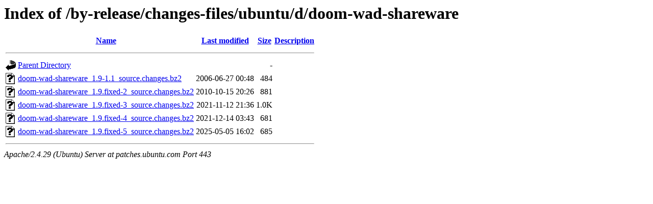

--- FILE ---
content_type: text/html;charset=UTF-8
request_url: https://patches.ubuntu.com/by-release/changes-files/ubuntu/d/doom-wad-shareware/
body_size: 614
content:
<!DOCTYPE HTML PUBLIC "-//W3C//DTD HTML 3.2 Final//EN">
<html>
 <head>
  <title>Index of /by-release/changes-files/ubuntu/d/doom-wad-shareware</title>
 </head>
 <body>
<h1>Index of /by-release/changes-files/ubuntu/d/doom-wad-shareware</h1>
  <table>
   <tr><th valign="top"><img src="/icons/blank.gif" alt="[ICO]"></th><th><a href="?C=N;O=D">Name</a></th><th><a href="?C=M;O=A">Last modified</a></th><th><a href="?C=S;O=A">Size</a></th><th><a href="?C=D;O=A">Description</a></th></tr>
   <tr><th colspan="5"><hr></th></tr>
<tr><td valign="top"><img src="/icons/back.gif" alt="[PARENTDIR]"></td><td><a href="/by-release/changes-files/ubuntu/d/">Parent Directory</a></td><td>&nbsp;</td><td align="right">  - </td><td>&nbsp;</td></tr>
<tr><td valign="top"><img src="/icons/unknown.gif" alt="[   ]"></td><td><a href="doom-wad-shareware_1.9-1.1_source.changes.bz2">doom-wad-shareware_1.9-1.1_source.changes.bz2</a></td><td align="right">2006-06-27 00:48  </td><td align="right">484 </td><td>&nbsp;</td></tr>
<tr><td valign="top"><img src="/icons/unknown.gif" alt="[   ]"></td><td><a href="doom-wad-shareware_1.9.fixed-2_source.changes.bz2">doom-wad-shareware_1.9.fixed-2_source.changes.bz2</a></td><td align="right">2010-10-15 20:26  </td><td align="right">881 </td><td>&nbsp;</td></tr>
<tr><td valign="top"><img src="/icons/unknown.gif" alt="[   ]"></td><td><a href="doom-wad-shareware_1.9.fixed-3_source.changes.bz2">doom-wad-shareware_1.9.fixed-3_source.changes.bz2</a></td><td align="right">2021-11-12 21:36  </td><td align="right">1.0K</td><td>&nbsp;</td></tr>
<tr><td valign="top"><img src="/icons/unknown.gif" alt="[   ]"></td><td><a href="doom-wad-shareware_1.9.fixed-4_source.changes.bz2">doom-wad-shareware_1.9.fixed-4_source.changes.bz2</a></td><td align="right">2021-12-14 03:43  </td><td align="right">681 </td><td>&nbsp;</td></tr>
<tr><td valign="top"><img src="/icons/unknown.gif" alt="[   ]"></td><td><a href="doom-wad-shareware_1.9.fixed-5_source.changes.bz2">doom-wad-shareware_1.9.fixed-5_source.changes.bz2</a></td><td align="right">2025-05-05 16:02  </td><td align="right">685 </td><td>&nbsp;</td></tr>
   <tr><th colspan="5"><hr></th></tr>
</table>
<address>Apache/2.4.29 (Ubuntu) Server at patches.ubuntu.com Port 443</address>
</body></html>
